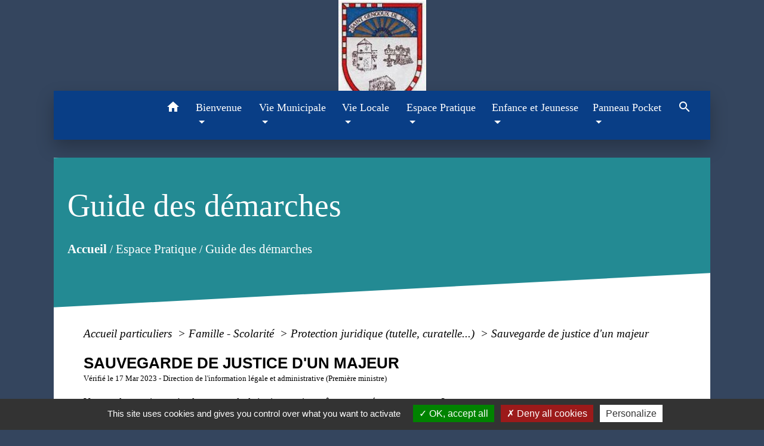

--- FILE ---
content_type: text/html; charset=UTF-8
request_url: https://saint-gengoux-de-scisse.fr/fr/pg/2230126/guide-des-demarches-880/part/F2075
body_size: 21879
content:
<!DOCTYPE html>
<html lang="fr">
<head>
    <title>
            Guide des démarches - Commune de Saint-Gengoux-de-Scissé
    </title>

    <script src="/lib/tarteaucitron/tarteaucitron.js"></script>
    <script>
        var tarteaucitronExpireInDay = true, tarteaucitronForceExpire = 183;

        tarteaucitron.init({
            "privacyUrl": "", /* Privacy policy url */

            "hashtag": "#tarteaucitron", /* Open the panel with this hashtag */
            "cookieName": "tarteaucitron", /* Cookie name */

            "orientation": "bottom", /* Banner position (top - bottom) */

            "showAlertSmall": false, /* Show the small banner on bottom right */
            "cookieslist": true, /* Show the cookie list */

            "showIcon": false, /* Show cookie icon to manage cookies */
            // "iconSrc": "", /* Optionnal: URL or base64 encoded image */
            "iconPosition": "BottomRight", /* Position of the icon between BottomRight, BottomLeft, TopRight and TopLeft */

            "adblocker": false, /* Show a Warning if an adblocker is detected */

            "DenyAllCta": true, /* Show the deny all button */
            "AcceptAllCta": true, /* Show the accept all button when highPrivacy on */
            "highPrivacy": true, /* HIGHLY RECOMMANDED Disable auto consent */

            "handleBrowserDNTRequest": false, /* If Do Not Track == 1, disallow all */

            "removeCredit": false, /* Remove credit link */
            "moreInfoLink": true, /* Show more info link */
            "useExternalCss": false, /* If false, the tarteaucitron.css file will be loaded */

            //"cookieDomain": ".my-multisite-domaine.fr", /* Shared cookie for subdomain website */

            "readmoreLink": "", /* Change the default readmore link pointing to tarteaucitron.io */

            "mandatory": true, /* Show a message about mandatory cookies */

            "listCookieByService": false, /* Show a message about list cookie by service */
            "tarteaucitronForceLanguage": 'fr',

        });
    </script>

            <meta name="Description" content="">
<meta name="Keywords" content="">
<meta name="viewport" content="width=device-width, initial-scale=1, shrink-to-fit=no">
<meta charset="UTF-8">
        
    <!-- Matomo -->
<script>
  var _paq = window._paq = window._paq || [];
  /* tracker methods like "setCustomDimension" should be called before "trackPageView" */
  _paq.push(['trackPageView']);
  _paq.push(['enableLinkTracking']);
  (function() {
    var u="//matomo-client.neopse.com/";
    _paq.push(['setTrackerUrl', u+'matomo.php']);
    _paq.push(['setSiteId', '119']);
    var d=document, g=d.createElement('script'), s=d.getElementsByTagName('script')[0];
    g.async=true; g.src=u+'matomo.js'; s.parentNode.insertBefore(g,s);
  })();
</script>
<!-- End Matomo Code -->






                                        <link rel="apple-touch-icon" href="//static.neopse.com/assets/img/favicon/rdc_logo.ico?v=v1">
                <link rel="icon" href="//static.neopse.com/assets/img/favicon/rdc_logo.ico?v=v1">
                        <link href="https://fonts.googleapis.com/css?family=Abril+Fatface:400,700|Material+Icons" rel="stylesheet">

            <link href='/dist/owlcarousel/css/owl.carousel.min.css' rel='stylesheet' type='text/css'>
            <link href='/dist/owlcarousel/css/owl.theme.default.min.css' rel='stylesheet' type='text/css'>
            <link href='/dist/slick/slick.css' rel='stylesheet' type='text/css'>
            <link href='/dist/slick/slick-theme.css' rel='stylesheet' type='text/css'>
            <link href='/dist/scrollbar/jquery.scrollbar.css' rel='stylesheet' type='text/css'>
            <link href='/dist/fullcalendar/fullcalendar.min.css' rel='stylesheet' type='text/css'>
            <link rel="stylesheet"
                  href="https://cdnjs.cloudflare.com/ajax/libs/bootstrap-select/1.13.2/css/bootstrap-select.min.css">
            <link rel="stylesheet"
                  href="https://cdnjs.cloudflare.com/ajax/libs/bootstrap-multiselect/0.9.13/css/bootstrap-multiselect.css"/>
            <link href="/tpl/6/css/style.css" rel="stylesheet" type='text/css'>

            <link href="/lib/splide-4.0.1/css/splide.min.css" rel="stylesheet" type="text/css"/>
            <link href="/lib/splide-4.0.1/css/splide-custom.css" rel="stylesheet" type="text/css"/>

                            <style class="notranslate" title="customCss" type="text/css"
                       rel="stylesheet">.bg_bloc { background-color: #55B559 !important; } .table td, .table, .table thead th { border-color: #55B559 !important; } .bg_bloc .dropdown-toggle,.bg_bloc .dropdown-menu {background-color: #55B559 !important;border-color: #55B559 !important;} .fc-unthemed th, .fc-unthemed td, .fc-unthemed thead, .fc-unthemed tbody, .fc-unthemed .fc-divider, .fc-unthemed .fc-row, .fc-unthemed .fc-content, .fc-unthemed .fc-popover, .fc-unthemed .fc-list-view, .fc-unthemed .fc-list-heading td{border-color: #55B559 !important;} .fc-unthemed thead.fc-head, .fc-unthemed .fc-popover .fc-header{ background-color: #55B559 !important; } .fc-unthemed td.fc-today{background: #55B559 !important;} .cookies .btn{ color: #55B559 !important; }body { background-color: #34455E; }.bg_wrapper { background-color: #FFFFFF !important; }.c_btn, a.c_btn:hover, a.c_btn:focus, a.c_btn:active { color: #FFFFFF; } .owl-theme .owl-dots .owl-dot.active span, .owl-theme .owl-dots .owl-dot:hover span, .carousel-indicators .active, .slick-dots .slick-active button {background: #FFFFFF;opacity: 1;} .carousel-indicators li, .owl-theme .owl-dots .owl-dot span, .slick-dots li button{background-color: #FFFFFF;opacity: 0.5;} .fc-event{ color: #FFFFFF !important; }.text_bloc {color:#000000 !important;} .text_bloc .title:before {background-color:#000000!important;} .bg_bloc .c_text {color:#000000 !important;} .bg_bloc .dropdown-toggle, .bg_bloc .dropdown-menu, .bg_bloc.bootstrap-select .dropdown-toggle::after {color:#000000 !important;} .fc-unthemed thead.fc-head{ color: #000000 !important; } .fc-unthemed td.fc-today{color: #000000 !important;} .cookies .btn:before{ background-color: #000000 !important; }body, .title, .lead, .heading { font-family: Times New Roman, Times, serif !important; }.footer.bg { background-color: #093E86; }nav.navbar.bg { background-color: #093E86; }body, .c_text, .container, .carousel-caption .title, .dropdown-item.c_text, .newsletter .requirements, .bootstrap-select .dropdown-menu li a, .bootstrap-select .dropdown-toggle::after{color: #000000;} .slick-prev:before, .slick-next:before { color: #000000; } .intern-page .en-tete{ border-left-color: #000000;} .fc-button{color: #000000 !important;}.footer .footer-btn.c_btn, .footer .footer-btn.c_btn:hover, .footer .footer-btn.c_btn:focus, .footer .footer-btn.c_btn:active { color: #FFFFFF; }nav.navbar .c_btn, .top-navbar .c_btn { color: #FFFFFF; }nav.navbar .dropdown-menu { background-color: #34455E; }.footer .c_text { color: #FFFFFF; }nav.navbar .c_text { color: #FFFFFF; } nav.navbar .c_text.navbar-toggler{ border-color: #FFFFFF !important; }nav.navbar .h_text:hover { color: #FFFFFF; }.footer .c_title { color: #FFFFFF; } .footer .c_title:before { background-color: #FFFFFF !important; }.breadcrumb.bg { background-color: #238A93; }nav.navbar .dropdown-menu .c_text { color: #FFFFFF; }nav.navbar .dropdown-menu .h_text:hover { color: #093E86; }nav.navbar .nav-link.h_text:hover:before { background-color: #34455E; }.c_btn:before { background-color: #E90A29 !important; } .fc-event{ background-color: #E90A29 !important; border-color: #E90A29 !important; }#w_0bg9lh3cl .bg { background-color: #238A93 !important; }#w_0bg9lh3cl .bg { background-image: url(https://static.neopse.com/assets/img/textures/elegant-grid.png?v=v1); background-position: center; background-repeat: repeat; }#w_1hituox3t .bg { background-color: #238A93 !important; }#w_1hituox3t .bg { background-image: url(https://static.neopse.com/medias/p/4158/site/c2/16/b0/c216b087a9d3d110058180adb10577a8c8a40f47.jpeg?v=v1); background-position: center; background-repeat: repeat; }#w_headline .c_btn { color: #FFFFFF; } #w_headline .owl-theme .owl-dots .owl-dot.active span, #w_headline .owl-theme .owl-dots .owl-dot:hover span, #w_headline .carousel-indicators .active {background: #FFFFFF;opacity: 1;} #w_headline .carousel-indicators li, #w_headline .owl-theme .owl-dots .owl-dot span{background-color: #FFFFFF;opacity: 0.5;}#w_jezq6y2x3 .bg { background-color: #FFFFFF; }.breadcrumb.bg .c_text { color: #FFFFFF; }.footer .footer-btn.bg_btn:before { background-color: #E90A29 !important; }nav.navbar .bg_btn, nav.navbar .bg_btn:hover { background-color: #E90A29 !important; } .searchbar input, .searchbar .btn { border-color: #E90A29!important }nav.navbar .dropdown-menu .h_text:hover { background-color: #FFFFFF; }#w_0bg9lh3cl .c_btn { color: #FFFFFF; } #w_0bg9lh3cl .c_btn.dark:before { background-color: #FFFFFF !important; } #w_0bg9lh3cl .owl-theme .owl-dots .owl-dot.active span, #w_0bg9lh3cl .owl-theme .owl-dots .owl-dot:hover span {background: #FFFFFF;opacity: 1;} #w_0bg9lh3cl .carousel-indicators li, #w_0bg9lh3cl .owl-theme .owl-dots .owl-dot span{background-color: #FFFFFF;opacity: 0.5;}#w_1hituox3t .c_btn{ color: #FFFFFF; border-color: #FFFFFF; } #w_1hituox3t .owl-theme .owl-dots .owl-dot.active span, #w_1hituox3t .owl-theme .owl-dots .owl-dot:hover span, #w_1hituox3t .slick-dots .slick-active button:before, #w_1hituox3t .card-icon-date .month {background-color: #FFFFFF !important;opacity: 1;} #w_1hituox3t .carousel-indicators li, #w_1hituox3t .owl-theme .owl-dots .owl-dot span, #w_1hituox3t .slick-dots li button:before{background-color: #FFFFFF;opacity: 0.5;}#w_headline .c_text { color: #000000; }#w_oneclick .c_text { color: #FFFFFF; }.breadcrumb.bg .c_title { color: #FFFFFF; } .breadcrumb.bg .c_title:before { background-color: #FFFFFF !important; }#w_0bg9lh3cl .c_text { color: #FFFFFF; }#w_1hituox3t .c_text { color: #000000; } #w_1hituox3t .c_text .icon:before{ border-top-color: #000000; }#w_jezq6y2x3 .c_text { color: #FFFFFF; }#w_0bg9lh3cl .c_title { color: #093E86 !important; } #w_0bg9lh3cl .c_title.dark:before { background-color: #093E86 !important; }#w_1hituox3t .c_title { color: #FFFFFF; } #w_1hituox3t .c_title:before { background-color: #FFFFFF !important; }#w_jezq6y2x3 .c_title { color: #093E86; }#w_headline .bg_btn:before { background-color: #E90A29 !important; }#w_0bg9lh3cl .bg_btn:before { background-color: #E90A29 !important; }#w_1hituox3t .bg_btn:before { background-color: #000000 !important; }#w_oneclick .bg_text { background-color: #E90A29; }#w_0bg9lh3cl .c_text.card-img:after { border-left-color: #34455E; }#w_1hituox3t .bg_text { background-color: #FFFFFF; } #w_1hituox3t .c_text .icon i{ color: #FFFFFF; }#w_jezq6y2x3 .bg_text { background-color: #55B559; }#w_headline .c_text_responsive { color: #000000; }</style>
                    
    <link href='/lib/comarquage/css/comarquage.css' rel='stylesheet' type='text/css'>
    <link href="/lib/leaflet/leaflet.css" rel="stylesheet" type='text/css'>

                    <meta property="og:url" content="http://saint-gengoux-de-scisse.fr/fr/pg/2230126/guide-des-demarches-880/part/F2075">
            <meta property="og:type" content="website">
            <meta property="og:title" content="Commune de Saint-Gengoux-de-Scissé">
            <meta property="og:description" content="">
            
    <script src="/js/vendor/jquery-3.2.1.min.js"></script>
    <script>tarteaucitron.user.matomoHost = '//matomo.neopse.com/';</script>

    <!-- Matomo -->
                                                                <!-- End Matomo Code -->
</head>
<body style="position: relative; min-height: 100%; top: 0px;">

<header role="banner">
    <div class="header-wrapper">
    <div class="top-navbar bg">
    	<div class="ov"></div>

            <a href="/fr/" class="navbar-brand bloc_logo c_text">                <div class="img">
                    <picture class="logo img-fluid">
                        <source media="(max-width: 991.98px)" srcset="https://static.neopse.com/medias/p/4158/site/72/15/da/7215dadb8db7f04e7d2e19cc1dbe292992f7c58b.JPG">
                        <img role="img" src="https://static.neopse.com/medias/p/4158/site/72/15/da/7215dadb8db7f04e7d2e19cc1dbe292992f7c58b.JPG" alt="Logo Commune de Saint-Gengoux-de-Scissé" loading="eager">
                    </picture>
                </div>
                            </a>



        </div>
    </div>

    <div class="navbar-container">
        <nav role="navigation" class="navbar navbar-expand-lg bg">
            <div class="ov"></div>
            <div class="container">

                <a class="navbar-brand c_text bloc_logo" href="/fr/">
                                        <div class="img">
                        <img role="img" src="https://static.neopse.com/medias/p/4158/site/d2/97/ce/d297ceabc2e6e84c218564593afca7f4bde4b652.JPG" alt="Commune de Saint-Gengoux-de-Scissé"
                             class="logo">
                    </div>
                                    </a>
                <button class="navbar-toggler c_text h_text" type="button" data-toggle="collapse"
                        data-target="#navbarNavDropdown"
                        aria-controls="navbarNavDropdown" aria-expanded="false" aria-label="Toggle navigation">
                    <span class="navbar-toggler-icon">
                        <i class="material-icons notranslate">menu</i>
                    </span>
                </button>
                <div class="collapse navbar-collapse" id="navbarNavDropdown">
                    <ul class="navbar-nav mx-auto">
                        <li class="nav-item dropdown">
                            <a class="nav-link c_text h_text px-3" href="/" role="button">
                                <i class="material-icons">home</i>
                            </a>
                        </li>
                                                                                    <li class="nav-item dropdown">
                                    <a class="nav-link c_text h_text dropdown-toggle" href="#" id="menuDropdown0" role="button"
                                    data-toggle="dropdown" aria-haspopup="true" aria-expanded="false">
                                        Bienvenue
                                    </a>
                                    <div class="dropdown-menu bg_text" aria-labelledby="menuDropdown0">
                                        
                                        <div class="container mega-dropdown-menu">
                                            <div class="divider">
                                                                                                                                                
                                                                                                    <a class="dropdown-item c_text h_text bg_h_text" role="menuitem"
                                                    href="/fr/rb/1726051/saint-gengoux-de-scisse">
                                                        Saint Gengoux de Scissé
                                                    </a>
                                                
                                                
                                                
                                                                                                                                                                                                
                                                                                                    <a class="dropdown-item c_text h_text bg_h_text" role="menuitem"
                                                    href="/fr/rb/1726090/patrimoine-86">
                                                        Patrimoine
                                                    </a>
                                                
                                                
                                                
                                                                                                                                                                                                
                                                                                                    <a class="dropdown-item c_text h_text bg_h_text" role="menuitem"
                                                    href="/fr/rb/1726103/histoire-24">
                                                        Histoire
                                                    </a>
                                                
                                                
                                                
                                                                                                                                                                                                
                                                
                                                                                                    <a class="dropdown-item c_text h_text bg_h_text" role="menuitem"
                                                    href="/fr/ap/2230321/plan-acces-933">
                                                        Plan/Accès
                                                    </a>
                                                
                                                
                                                                                                                                            </div>
                                        </div>
                                    </div>
                                </li>
                                                                                                                <li class="nav-item dropdown">
                                    <a class="nav-link c_text h_text dropdown-toggle" href="#" id="menuDropdown1" role="button"
                                    data-toggle="dropdown" aria-haspopup="true" aria-expanded="false">
                                        Vie Municipale
                                    </a>
                                    <div class="dropdown-menu bg_text" aria-labelledby="menuDropdown1">
                                        
                                        <div class="container mega-dropdown-menu">
                                            <div class="divider">
                                                                                                                                                
                                                
                                                                                                    <a class="dropdown-item c_text h_text bg_h_text" role="menuitem"
                                                    href="/fr/tb/2230360/conseil-municipal-35">
                                                        Conseil Municipal
                                                    </a>
                                                
                                                
                                                                                                                                                                                                
                                                                                                    <a class="dropdown-item c_text h_text bg_h_text" role="menuitem"
                                                    href="/fr/rb/1726038/commissions-municipales-80">
                                                        Commissions Municipales
                                                    </a>
                                                
                                                
                                                
                                                                                                                                                                                                
                                                
                                                                                                    <a class="dropdown-item c_text h_text bg_h_text" role="menuitem"
                                                    href="/fr/rp/2230165/compte-rendu-des-seances">
                                                        Compte Rendu des séances
                                                    </a>
                                                
                                                
                                                                                                                                                                                                
                                                
                                                                                                    <a class="dropdown-item c_text h_text bg_h_text" role="menuitem"
                                                    href="/fr/nw/2229736/actualites-1448">
                                                        Actualités
                                                    </a>
                                                
                                                
                                                                                                                                            </div>
                                        </div>
                                    </div>
                                </li>
                                                                                                                <li class="nav-item dropdown">
                                    <a class="nav-link c_text h_text dropdown-toggle" href="#" id="menuDropdown2" role="button"
                                    data-toggle="dropdown" aria-haspopup="true" aria-expanded="false">
                                        Vie Locale
                                    </a>
                                    <div class="dropdown-menu bg_text" aria-labelledby="menuDropdown2">
                                        
                                        <div class="container mega-dropdown-menu">
                                            <div class="divider">
                                                                                                                                                
                                                                                                    <a class="dropdown-item c_text h_text bg_h_text" role="menuitem"
                                                    href="/fr/rb/1726116/commerces-producteurs-locaux">
                                                        Commerces / Producteurs locaux
                                                    </a>
                                                
                                                
                                                
                                                                                                                                                                                                
                                                                                                    <a class="dropdown-item c_text h_text bg_h_text" role="menuitem"
                                                    href="/fr/rb/1726155/hebergements-38">
                                                        Hébergements
                                                    </a>
                                                
                                                
                                                
                                                                                                                                                                                                
                                                                                                    <a class="dropdown-item c_text h_text bg_h_text" role="menuitem"
                                                    href="/fr/rb/1726181/associations-191">
                                                        Associations
                                                    </a>
                                                
                                                
                                                
                                                                                                                                                                                                
                                                                                                    <a class="dropdown-item c_text h_text bg_h_text" role="menuitem"
                                                    href="/fr/rb/1726233/entreprises-et-artisans-7">
                                                        Entreprises et Artisans
                                                    </a>
                                                
                                                
                                                
                                                                                                                                                                                                
                                                                                                    <a class="dropdown-item c_text h_text bg_h_text" role="menuitem"
                                                    href="/fr/rb/1726272/bibliotheque-160">
                                                        Bibliothèque
                                                    </a>
                                                
                                                
                                                
                                                                                                                                            </div>
                                        </div>
                                    </div>
                                </li>
                                                                                                                <li class="nav-item dropdown">
                                    <a class="nav-link c_text h_text dropdown-toggle" href="#" id="menuDropdown3" role="button"
                                    data-toggle="dropdown" aria-haspopup="true" aria-expanded="false">
                                        Espace Pratique
                                    </a>
                                    <div class="dropdown-menu bg_text" aria-labelledby="menuDropdown3">
                                        
                                        <div class="container mega-dropdown-menu">
                                            <div class="divider">
                                                                                                                                                
                                                                                                    <a class="dropdown-item c_text h_text bg_h_text" role="menuitem"
                                                    href="/fr/rb/1726285/dechet">
                                                        Déchet
                                                    </a>
                                                
                                                
                                                
                                                                                                                                                                                                
                                                                                                    <a class="dropdown-item c_text h_text bg_h_text" role="menuitem"
                                                    href="/fr/rb/1726298/location-de-salle-10">
                                                        Location de salle
                                                    </a>
                                                
                                                
                                                
                                                                                                                                                                                                
                                                
                                                                                                    <a class="dropdown-item c_text h_text bg_h_text" role="menuitem"
                                                    href="/fr/pg/2230126/guide-des-demarches-880">
                                                        Guide des démarches
                                                    </a>
                                                
                                                
                                                                                                                                                                                                
                                                                                                    <a class="dropdown-item c_text h_text bg_h_text" role="menuitem"
                                                    href="/fr/rb/1726324/renover-en-bourgogne-du-sud">
                                                        Rénover en Bourgogne du Sud
                                                    </a>
                                                
                                                
                                                
                                                                                                                                                                                                
                                                
                                                                                                    <a class="dropdown-item c_text h_text bg_h_text" role="menuitem"
                                                    href="/fr/ct/2229658/contacts-1268">
                                                        Contacts
                                                    </a>
                                                
                                                
                                                                                                                                                                                                
                                                                                                    <a class="dropdown-item c_text h_text bg_h_text" role="menuitem"
                                                    href="/fr/rb/1869727/energie-les-differentes-aides">
                                                        ENERGIE Les différentes aides
                                                    </a>
                                                
                                                
                                                
                                                                                                                                                                                                
                                                                                                    <a class="dropdown-item c_text h_text bg_h_text" role="menuitem"
                                                    href="/fr/rb/1893608/les-aides-au-logement">
                                                        Les aides au logement
                                                    </a>
                                                
                                                
                                                
                                                                                                                                                                                                
                                                                                                    <a class="dropdown-item c_text h_text bg_h_text" role="menuitem"
                                                    href="/fr/rb/2357825/sante-141">
                                                        Santé
                                                    </a>
                                                
                                                
                                                
                                                                                                                                            </div>
                                        </div>
                                    </div>
                                </li>
                                                                                                                <li class="nav-item dropdown">
                                    <a class="nav-link c_text h_text dropdown-toggle" href="#" id="menuDropdown4" role="button"
                                    data-toggle="dropdown" aria-haspopup="true" aria-expanded="false">
                                        Enfance et Jeunesse
                                    </a>
                                    <div class="dropdown-menu bg_text" aria-labelledby="menuDropdown4">
                                        
                                        <div class="container mega-dropdown-menu">
                                            <div class="divider">
                                                                                                                                                
                                                                                                    <a class="dropdown-item c_text h_text bg_h_text" role="menuitem"
                                                    href="/fr/rb/1726337/ecole-119">
                                                        Ecole
                                                    </a>
                                                
                                                
                                                
                                                                                                                                                                                                
                                                                                                    <a class="dropdown-item c_text h_text bg_h_text" role="menuitem"
                                                    href="/fr/rb/1726363/modes-de-garde-3">
                                                        Modes de garde
                                                    </a>
                                                
                                                
                                                
                                                                                                                                            </div>
                                        </div>
                                    </div>
                                </li>
                                                                                                                <li class="nav-item dropdown">
                                    <a class="nav-link c_text h_text dropdown-toggle" href="#" id="menuDropdown5" role="button"
                                    data-toggle="dropdown" aria-haspopup="true" aria-expanded="false">
                                        Panneau Pocket
                                    </a>
                                    <div class="dropdown-menu bg_text" aria-labelledby="menuDropdown5">
                                                                                    <div class="dropdown-menu-image" aria-hidden="true"
                                                style="background-image: url(https://static.neopse.com/thumbs/p/4158/site/2d/84/1b/2d841b789b8648db2b1edb9360216540520a369b.png?v=v1);"></div>
                                        
                                        <div class="container mega-dropdown-menu">
                                            <div class="divider">
                                                                                                                                                
                                                                                                    <a class="dropdown-item c_text h_text bg_h_text" role="menuitem"
                                                    href="/fr/rb/1870663/panneau-pocket-23">
                                                        Panneau Pocket
                                                    </a>
                                                
                                                
                                                
                                                                                                                                            </div>
                                        </div>
                                    </div>
                                </li>
                                                    
                                                <li class="nav-item position-relative w_search">
                            <a role="button" class="search-button nav-link c_text h_text" data-toggle="collapse" data-target="#nav-searchbar" aria-expanded="true">
                                <i class="material-icons">search</i>
                            </a>
                            <form action="/fr/search" method="post" class="searchbar form-inline search mb-0 collapse" id="nav-searchbar">
                                <input id="search-form" name="keywords" class="form-control" type="search" placeholder="Recherche" aria-label="Recherche">
                                <button class="form-control btn c_btn bg_btn" type="submit"><i class="material-icons">search</i></button>
                            </form>
                        </li>
                        
                        
                    </ul>
                </div>
            </div>
        </nav>
    </div>

</header>

<main role="main">
        <div class="main intern-page">
        <header class="breadcrumb bg">
    <div class="breadcrumb-container">
        <div class="ov"></div>
        <div class="container">
            <h1 class="title dark c_title">Guide des démarches</h1>

                            <nav class="ariane c_text">
    <span><a href="/fr/" class="font-weight-bold">Accueil</a></span>
            / <a href="/fr/">Espace Pratique</a>
            / <a href="/fr/pg/2230126/guide-des-demarches-880">Guide des démarches</a>
    </nav>
                    </div>
    </div>
</header>
        <!-- Contenu -->
        <section class="wrapper bg_wrapper c_wrapper">
            <div class="ov bgw"></div>

            <div class="main-content">

                <div id="co-page" class="fiche container">

                    <div class="ariane">

    
    
        <span>
                            <a href="/fr/pg/2230126/guide-des-demarches-880/part/Particuliers"
                   class="">
                    Accueil particuliers
                </a>
                        <span class="co-breadcrumb-separator">&nbsp;&gt;</span>
        </span>

    
        <span>
                            <a href="/fr/pg/2230126/guide-des-demarches-880/part/N19805"
                   class="">
                    Famille - Scolarité
                </a>
                        <span class="co-breadcrumb-separator">&nbsp;&gt;</span>
        </span>

    
        <span>
                            <a href="/fr/pg/2230126/guide-des-demarches-880/part/N155"
                   class="">
                    Protection juridique (tutelle, curatelle...)
                </a>
                        <span class="co-breadcrumb-separator">&nbsp;&gt;</span>
        </span>

    
        <span>
                            <a href="/fr/pg/2230126/guide-des-demarches-880/part/F2075"
                   class="last">
                    Sauvegarde de justice d&#039;un majeur
                </a>
                        
        </span>

    </div>


                    <h1 class="dc-title">Sauvegarde de justice d&#039;un majeur</h1>

                    <p class="date">

                        
Vérifié le 17 Mar 2023 -
                        Direction de l&#039;information légale et administrative (Première ministre)
                    </p>

                    <div class="co-content">
                        <div class="intro">
                    <p class="bloc-paragraphe">
                                                Vous voulez savoir ce qu'est la sauvegarde de justice et qui peut être concerné par cette mesure ?

    </p>
    <p class="bloc-paragraphe">
                                                La sauvegarde de justice est une mesure de protection de<span class="miseenevidence"> courte durée</span>. Elle permet à un majeur d'être <span class="miseenevidence">représenté</span> pour accomplir certains actes de la vie courante. Elle peut éviter de prononcer une tutelle ou une curatelle, qui sont plus contraignantes.

    </p>
    <p class="bloc-paragraphe">
                                                Il existe <span class="miseenevidence">2 types</span> de mesures de sauvegarde de justice : une <span class="miseenevidence">médicale</span> et une <span class="miseenevidence">judiciaire</span>.

    </p>
    <p class="bloc-paragraphe">
                                                Nous vous présentons les informations à connaître.

    </p>


    </div>

                        

                            
    
                
       
        
                                <p class="tool-slide">
        <a href="#" class="btn-up" data-action="slideall-up" data-target="#e327445d8bdbfb6553d5fead0db1d2f0">Tout
            replier <i class="material-icons no-translate small align-middle">keyboard_arrow_up</i>
        </a>
        <a href="#" class="btn-down" data-action="slideall-down" data-target="#e327445d8bdbfb6553d5fead0db1d2f0">Tout
            déplier <i class="material-icons no-translate small align-middle">keyboard_arrow_down</i>
        </a>
    </p>

<div class="fiche-bloc bloc-principal table" id="e327445d8bdbfb6553d5fead0db1d2f0">
            <div class="fiche-item fiche-slide">
        <div class="fiche-item-title bg_bloc text_bloc">
            <h2>
                 <span>
                     <a href="#" class="collapsed dropdown-toggle" data-toggle="collapse"
                        data-target="#1765871f70869d11aecd5c4f8a78832e">
                   Qui peut être concerné par une mesure de sauvegarde de justice ?
                    </a>
                 </span>
            </h2>
        </div>

        <div class="collapse fiche-item-content" id="1765871f70869d11aecd5c4f8a78832e">
                <p class="bloc-paragraphe">
                                                La mesure de sauvegarde de justice concerne les personnes suivantes :

    </p>
    <ul class="bloc-liste list-puce">
        <li>
    Majeur rencontrant des difficultés physiques ou psychologiques du fait d'une maladie
</li><li>
    Majeur souffrant d'une infirmité ou un affaiblissement dû à l'âge
</li><li>
    Majeur ayant une diminution de ses facultés physiques et/ou psychiques l'empêchant d'exprimer sa volonté
</li>
    </ul>

        <div class="bloc-asavoir">
        <p class="bloc-asavoir-title"><i class="material-icons no-translate align-middle small">info</i> À savoir</p>

        
            <p class="bloc-paragraphe">
                                                pour les personnes dont les facultés sont plus gravement atteintes, la sauvegarde de justice est une<span class="miseenevidence"> mesure immédiate</span> en attendant la mise en place d'une <a href="F2120">tutelle</a> ou d'une <a href="F2094">curatelle</a>.

    </p>

    </div>


        </div>
    </div>

            
                
       
        
                <div class="fiche-item fiche-slide">
        <div class="fiche-item-title bg_bloc text_bloc">
            <h2>
                 <span>
                     <a href="#" class="collapsed dropdown-toggle" data-toggle="collapse"
                        data-target="#c61f74bb6da4a8ef1234bfb9885b50d7">
                   Comment est mise en place la sauvegarde de justice prise suite à une déclaration médicale ?
                    </a>
                 </span>
            </h2>
        </div>

        <div class="collapse fiche-item-content" id="c61f74bb6da4a8ef1234bfb9885b50d7">
                <p class="bloc-paragraphe">
                                                La sauvegarde médicale est mise en place suite à une déclaration qui a été faite par un médecin au <a href="R1123">procureur de la République</a>.

    </p>
    <p class="bloc-paragraphe">
                                                Il peut s'agir :

    </p>
    <ul class="bloc-liste list-puce">
        <li>
    soit du médecin de la personne à protéger (la déclaration doit dans ce cas être accompagnée de l'avis conforme d'un psychiatre),
</li><li>
    soit du médecin de l’établissement de santé où se trouve la personne à protéger.
</li>
    </ul>

        </div>
    </div>

            
                
       
        
                <div class="fiche-item fiche-slide">
        <div class="fiche-item-title bg_bloc text_bloc">
            <h2>
                 <span>
                     <a href="#" class="collapsed dropdown-toggle" data-toggle="collapse"
                        data-target="#0266d1ab11cee75e378b66b4f0812be2">
                   Comment est mise en place la sauvegarde de justice prise sur décision du juge ?
                    </a>
                 </span>
            </h2>
        </div>

        <div class="collapse fiche-item-content" id="0266d1ab11cee75e378b66b4f0812be2">
                    <h3>Qui peut faire la demande de sauvegarde de justice ?</h3>
    <p class="bloc-paragraphe">
                                                La mise sous sauvegarde de justice d'un majeur peut être demandée au juge des contentieux de la protection (ex juge des tutelles) par les personnes suivantes :

    </p>
    <ul class="bloc-liste list-puce">
        <li>
    Majeur lui-même
</li><li>
    Personne avec qui le majeur à protéger <a href="R42442">vit en couple</a>
</li><li>
    Parent ou <a href="R12901">allié</a>
</li><li>
    Personne qui entretient, avec le majeur, des liens étroits et stables
</li><li>
    Personne qui exerce déjà une autre mesure de protection juridique (curateur ou tuteur)
</li><li>
    <a href="R1123">Procureur de la République</a> (de sa propre initiative)
</li><li>
    Tiers (médecin, directeur d'établissement de santé, ...)
</li>
    </ul>
    <p class="bloc-paragraphe">
                                                La mesure de sauvegarde de justice est déterminée en fonction du degré d'altération (c'est-à-dire de la dégradation) des facultés personnelles de la personne à protéger.

    </p>

        <h3>Quels sont les documents à joindre à la demande de sauvegarde de justice ?</h3>
    <p class="bloc-paragraphe">
                                                La demande (<span class="expression">requête</span>) doit comporter les documents suivants :

    </p>
    <ul class="bloc-liste list-puce">
        <li>
    Identité de la personne à protéger,
</li><li>
    <a href="F1427">Copie intégrale de l'acte de naissance</a> de la personne à protéger, datant de moins de 3 mois
</li><li>
    Copie (recto-verso) de la pièce d'identité de la personne à protéger
</li><li>
    Copie (recto-verso) de la pièce d'identité du demandeur
</li><li>
    <a href="F21667">Certificat médical circonstancié</a>
</li><li>
    Formulaire <a href="R50473">cerfa n°15891</a>
</li>
    </ul>

        <h3>Où adresser la demande ?</h3>
    <p class="bloc-paragraphe">
                                                La demande doit être adressée au juge des contentieux de la protection du tribunal judiciaire dont dépend le domicile de la personne à protéger.

    </p>
<div class="bloc-ousadresser">
    <h3 class="font-weight-bold">Où s’adresser ?</h3>
    <div class="fiche-bloc bloc-principal">
                                                    
                <div class="fiche-item fiche-slide">
                    <div class="fiche-item-title">
                        <h3>
                                                            <a class="co-btn co-btn-slide  co-btn-slide-link"
                                   href="http://www.annuaires.justice.gouv.fr/"
                                   target="_blank">
                                    <span><i class="material-icons no-translate align-middle">arrow_right</i>Tribunal judiciaire</span>
                                    <div class="co-external-link"><?php include(COMARQUAGE_ASSETS . "icons/external-link.svg"); ?></div>
                                </a>
                                                    </h3>
                    </div>
                                    </div>
                        </div>
</div>

        <h3>Quand et comment se déroule l&#039;audition de la personne à protéger ?</h3>
    <p class="bloc-paragraphe">
                                                Avant de prendre sa décision, le juge entend la personne à protéger. Celle-ci peut être accompagnée par un avocat ou, sur accord du juge, d'une personne qu'elle a choisie.

    </p>
    <p class="bloc-paragraphe">
                                                L'audition n'est pas publique. En cas d'urgence, l'audition peut avoir lieu après la décision de mise sous sauvegarde de justice.

    </p>
    <p class="bloc-paragraphe">
                                                Le juge peut décider, après avis du médecin ayant établi le certificat médical, de ne pas entendre la personne, si l'audition peut nuire à sa santé ou si la personne ne peut pas exprimer sa volonté.

    </p>
    <p class="bloc-paragraphe">
                                                Le juge peut ordonner des mesures pour obtenir des informations (par exemple : enquête sociale) ou demander à entendre les parents ou proches de la personne à protéger.

    </p>


        </div>
    </div>

            
                
       
        
                <div class="fiche-item fiche-slide">
        <div class="fiche-item-title bg_bloc text_bloc">
            <h2>
                 <span>
                     <a href="#" class="collapsed dropdown-toggle" data-toggle="collapse"
                        data-target="#d5b0ee0c5bcccd868ad60616bf4e12a9">
                   Une fois la mise sous sauvegarde de justice décidée, existe-t il un recours ?
                    </a>
                 </span>
            </h2>
        </div>

        <div class="collapse fiche-item-content" id="d5b0ee0c5bcccd868ad60616bf4e12a9">
            

    <div class="bloc-cas bloc-cas-radio">
        <ul class="choice-tree-choice-list">
                            <li class="choice-tree-choice" data-action="radio" data-target="#68bb660c036f279af6a2ff09beb280a2">
                    <div class="co-radio-head">
                        <button class="btn-like-radio" type="button"
                                data-action="slide-bloccas-radio"
                                data-target="#68bb660c036f279af6a2ff09beb280a2">
                                <span class="radio-icon-not-active">

                                    <i class="material-icons align-middle no-translate">check_box_outline_blank</i>
                                </span>
                            <span class="radio-icon-active">

                                    <i class="material-icons align-middle no-translate">check_box</i>
                                </span>

                            &nbsp; En cas de sauvegarde de justice sur déclaration médicale
                        </button>
                    </div>
                    <div class="co-radio-content co-hide" id="68bb660c036f279af6a2ff09beb280a2">
                                                    <p class="bloc-paragraphe">
                                                La personne protégée peut faire un<span class="miseenevidence"> recours amiable</span> pour obtenir la <a href="R57060">radiation</a> de cette sauvegarde.

    </p>
    <p class="bloc-paragraphe">
                                                Ce recours doit être adressé au procureur de la République auprès de son tribunal judiciaire.

    </p>
<div class="bloc-ousadresser">
    <h3 class="font-weight-bold">Où s’adresser ?</h3>
    <div class="fiche-bloc bloc-principal">
                                                    
                <div class="fiche-item fiche-slide">
                    <div class="fiche-item-title">
                        <h3>
                                                            <a class="co-btn co-btn-slide  co-btn-slide-link"
                                   href="http://www.annuaires.justice.gouv.fr/"
                                   target="_blank">
                                    <span><i class="material-icons no-translate align-middle">arrow_right</i>Tribunal judiciaire</span>
                                    <div class="co-external-link"><?php include(COMARQUAGE_ASSETS . "icons/external-link.svg"); ?></div>
                                </a>
                                                    </h3>
                    </div>
                                    </div>
                        </div>
</div>

                    </div>
                </li>
                            <li class="choice-tree-choice" data-action="radio" data-target="#2a72ea81ab26c8ef69a25171b90cad8e">
                    <div class="co-radio-head">
                        <button class="btn-like-radio" type="button"
                                data-action="slide-bloccas-radio"
                                data-target="#2a72ea81ab26c8ef69a25171b90cad8e">
                                <span class="radio-icon-not-active">

                                    <i class="material-icons align-middle no-translate">check_box_outline_blank</i>
                                </span>
                            <span class="radio-icon-active">

                                    <i class="material-icons align-middle no-translate">check_box</i>
                                </span>

                            &nbsp; En cas de sauvegarde de justice sur décision du juge
                        </button>
                    </div>
                    <div class="co-radio-content co-hide" id="2a72ea81ab26c8ef69a25171b90cad8e">
                                                    <p class="bloc-paragraphe">
                                                <span class="miseenevidence">Aucun recours n'est possible</span>, car la sauvegarde n'entraîne pas en soi de modification des droits de l'intéressé.

    </p>

                    </div>
                </li>
                    </ul>
    </div>


        </div>
    </div>

            
                
       
        
                <div class="fiche-item fiche-slide">
        <div class="fiche-item-title bg_bloc text_bloc">
            <h2>
                 <span>
                     <a href="#" class="collapsed dropdown-toggle" data-toggle="collapse"
                        data-target="#7997334cee5f123817fbf83943b6edc5">
                   Quand un mandataire spécial peut-il être désigné ?
                    </a>
                 </span>
            </h2>
        </div>

        <div class="collapse fiche-item-content" id="7997334cee5f123817fbf83943b6edc5">
                <p class="bloc-paragraphe">
                                                Le juge peut désigner un ou plusieurs mandataires spéciaux pour accomplir des actes précis, de <span class="miseenevidence">représentation</span> ou d'<span class="miseenevidence">assistance</span>, que la protection de la personne rend nécessaires. Il s'agit, par exemple, de l'utilisation d'un placement bancaire ou de la vente d'une maison.

    </p>
    <p class="bloc-paragraphe">
                                                Le juge choisit le mandataire spécial <a href="F23603">en priorité parmi les proches.</a> Si c'est impossible, il désigne un professionnel inscrit sur une liste départementale tenue par le préfet.

    </p>
    <p class="bloc-paragraphe">
                                                Le mandataire spécial doit rendre compte de l'exécution de son mandat à la personne protégée et au juge. Il doit notamment rendre compte en fin de gestion.

    </p>
    <p class="bloc-paragraphe">
                                                Si un mandataire spécial est désigné pour accomplir certains actes, cette décision peut faire l'objet d'un recours dans les 15 jours à compter de la réception de la <a href="R14732">notification</a>. Ce recours peut être formé par <a href="F23595">les mêmes personnes</a> que celles autorisées à demander une mesure de sauvegarde. Une lettre recommandée avec accusé de réception doit être adressée au greffe du tribunal. Le greffe la transmettra à la cour d'appel.

    </p>
<div class="bloc-ousadresser">
    <h3 class="font-weight-bold">Où s’adresser ?</h3>
    <div class="fiche-bloc bloc-principal">
                                                    
                <div class="fiche-item fiche-slide">
                    <div class="fiche-item-title">
                        <h3>
                                                            <a class="co-btn co-btn-slide  co-btn-slide-link"
                                   href="http://www.annuaires.justice.gouv.fr/"
                                   target="_blank">
                                    <span><i class="material-icons no-translate align-middle">arrow_right</i>Tribunal judiciaire</span>
                                    <div class="co-external-link"><?php include(COMARQUAGE_ASSETS . "icons/external-link.svg"); ?></div>
                                </a>
                                                    </h3>
                    </div>
                                    </div>
                        </div>
</div>

        </div>
    </div>

            
                
       
        
                <div class="fiche-item fiche-slide">
        <div class="fiche-item-title bg_bloc text_bloc">
            <h2>
                 <span>
                     <a href="#" class="collapsed dropdown-toggle" data-toggle="collapse"
                        data-target="#0a284c343ba3785ad2718a9d5c78d958">
                   Quels sont les effets de la sauvegarde de justice ?
                    </a>
                 </span>
            </h2>
        </div>

        <div class="collapse fiche-item-content" id="0a284c343ba3785ad2718a9d5c78d958">
                <p class="bloc-paragraphe">
                                                La personne sous sauvegarde de justice <span class="miseenevidence">conserve le droit d'accomplir tous les actes de la vie civile</span>, sauf ceux confiés au mandataire spécial s'il a été nommé.

    </p>
    <p class="bloc-paragraphe">
                                                Toutefois, la personne sous sauvegarde de justice ne peut pas <a href="F10567">divorcer par consentement mutuel</a> ou accepté.

    </p>
    <p class="bloc-paragraphe">
                                                La sauvegarde permet au mandataire spécial de contester (soit en les annulant, soit en les corrigeant) certains actes contraires aux intérêts du majeur, qu'il aurait passés pendant la sauvegarde de justice.

    </p>

        </div>
    </div>

            
                
       
        
                <div class="fiche-item fiche-slide">
        <div class="fiche-item-title bg_bloc text_bloc">
            <h2>
                 <span>
                     <a href="#" class="collapsed dropdown-toggle" data-toggle="collapse"
                        data-target="#256107c77fad781dec1f29445454bdee">
                   Comment faire une demande de réexamen pour prolonger la sauvegarde de justice ?
                    </a>
                 </span>
            </h2>
        </div>

        <div class="collapse fiche-item-content" id="256107c77fad781dec1f29445454bdee">
                <p class="bloc-paragraphe">
                                                Avant la fin de la mesure de protection juridique, les personnes qui l'ont demandée peuvent adresser au juge des contentieux de la protection (ancien juge des tutelles) une demande de réexamen de la personne protégée. Il faut utiliser le formulaire cerfa n°14919. Cette demande vise à prolonger la durée de la mesure.

    </p>


        
                
    <div class="service-in-content">
                    <div class="co-bloc-title">
                                    <p class="title-text">
                        <i class="material-icons no-translate align-middle">assignment</i>
                        <span
                                class="subtitle">Formulaire </span><br/>
                        <strong>Requête au juge des tutelles - Nouvel examen d&#039;une mesure de protection judiciaire d&#039;un majeur</strong>
                    </p>
                            </div>
                            <p class="co-numerocerfa">Cerfa n° 14919*04 </p>
                    
                <div class="demarche-button">
                            <p class="service-button">
                    <a href="https://www.service-public.fr/simulateur/calcul/14919" class="btn bg_btn c_btn" target="_blank">
                        Accéder au formulaire

                                                
                                                                            
                        
                                                    (pdf -  )
                                                <i class="material-icons align-middle no-stranslate">open_in_new</i> <?php include(COMARQUAGE_ASSETS . "icons/external-link.svg"); ?>
                    </a>
                </p>
                                    <p class="service-source">Ministère chargé de la justice</p>
                                    </div>

                    <p class="mt-3"><b>Pour vous aider à remplir le formulaire :</b></p>
            <ul>
                                                                                
                    <li><a href="https://www.formulaires.service-public.fr/gf/getNotice.do?cerfaNotice=51708&amp;cerfaFormulaire=14919" target="_blank">Notice - Requête au juge des tutelles - Nouvel examen d&#039;une mesure de protection judiciaire d&#039;un majeur
                            <i class="material-icons align-middle no-stranslate">open_in_new</i><?php include(COMARQUAGE_ASSETS . "icons/external-link.svg"); ?></a></li>
                            </ul>
        
            </div>

        </div>
    </div>

            
                
       
        
                <div class="fiche-item fiche-slide">
        <div class="fiche-item-title bg_bloc text_bloc">
            <h2>
                 <span>
                     <a href="#" class="collapsed dropdown-toggle" data-toggle="collapse"
                        data-target="#5e1199a8b264ff2d0b2bbcf4d47e1602">
                   Quand la mesure de sauvegarde de justice prend-t elle fin ?
                    </a>
                 </span>
            </h2>
        </div>

        <div class="collapse fiche-item-content" id="5e1199a8b264ff2d0b2bbcf4d47e1602">
                <p class="bloc-paragraphe">
                                                La sauvegarde de justice ne peut pas dépasser <span class="miseenevidence">1 an</span>.

    </p>
    <p class="bloc-paragraphe">
                                                Elle est renouvelable une fois par le juge des contentieux de la protection.

    </p>
    <p class="bloc-paragraphe">
                                                La durée totale est de <span class="miseenevidence">2 ans maximum</span>.

    </p>
    <p class="bloc-paragraphe">
                                                La sauvegarde de justice cesse dans les cas suivants :

    </p>
    <ul class="bloc-liste list-puce">
        <li>
    À la fin du délai pour laquelle elle a été prononcée
</li><li>
    À la levée de la mesure par le juge des contentieux de la protection, après l’accomplissement des actes pour lesquels elle a été ordonnée
</li><li>
    À la levée de la mesure par le juge des contentieux de la protection, lorsque le majeur reprend possession de ses facultés
</li><li>
    Par l'ouverture d'une mesure de curatelle ou de tutelle
</li>
    </ul>

        </div>
    </div>

            </div>



                        
                    </div><!-- co-content -->

                    <div class="co-annexe">
                        
<div id="accordion" class="fiche-bloc table">
    <div class="fiche-item">
        <div class="fiche-item-title bg_bloc text_bloc" id="headingTwo">
            <h3>
                <span><a href="#" class="collapsed dropdown-toggle" data-toggle="collapse" data-target="#518c15eca00ce9d200498935f6cba9aa"
                           aria-expanded="false" aria-controls="collapseTwo">Textes de référence</a>
                </span>
            </h3>
        </div>
    </div>
    <div id="518c15eca00ce9d200498935f6cba9aa" class="collapse fiche-item-content" aria-labelledby="headingTwo" data-parent="#accordion">
        <ul class="list-arrow">
                            <li>
                    <a href="https://www.legifrance.gouv.fr/codes/id/LEGISCTA000006150532/" target="_blank">
                        Code civil : articles 433 à 439

                                                
                        

                        
                                            </a>
                                            <p class="panel-comment">Décision de placement en sauvegarde de justice</p>
                                    </li>
                            <li>
                    <a href="https://www.legifrance.gouv.fr/codes/article_lc/LEGIARTI000020030991/" target="_blank">
                        Code de procédure civile : articles 1248 à 1252-1

                                                
                        

                        
                                            </a>
                                            <p class="panel-comment">Sauvegarde de justice</p>
                                    </li>
                    </ul>
    </div>
</div>

                        

    <div id="accordion" class="fiche-bloc table">
        <div class="fiche-item sat-deplie">
            <div class="fiche-item-title bg_bloc text_bloc" id="headingTwo">
                <h3>
                    <span><a href="#" class="collapsed dropdown-toggle" data-toggle="collapse" data-target="#3118ee9ddf1c7fc3f5d27557f91ee11d"
                       aria-expanded="false" aria-controls="collapseTwo">
                        Services en ligne et formulaires
                    </a></span>
                </h3>
            </div>
            <div id="3118ee9ddf1c7fc3f5d27557f91ee11d" class="collapse fiche-item-content" aria-labelledby="headingTwo" data-parent="#accordion">
                <div>
                    <ul class="list-arrow">
                                                                                                                                            <li>
                                <a href="https://www.service-public.fr/simulateur/calcul/15891" target="_blank">
                                    Requête en vue d&#039;une protection juridique d&#039;un majeur (habilitation familiale ou protection judiciaire)
                                </a>
                                <p class="panel-comment">Formulaire</p>
                            </li>
                                                                                                                                            <li>
                                <a href="https://www.service-public.fr/simulateur/calcul/14919" target="_blank">
                                    Requête au juge des tutelles - Nouvel examen d&#039;une mesure de protection judiciaire d&#039;un majeur
                                </a>
                                <p class="panel-comment">Formulaire</p>
                            </li>
                                            </ul>
                </div>
            </div>
        </div>
    </div>


                        <div class="fiche-bloc table">
    <div class="fiche-item sat-deplie">
        <div class="fiche-item-title bg_bloc text_bloc">
            <h3><span>Questions ? Réponses !</span></h3>
        </div>
    </div>
    <div class="fiche-item-content">
        <div class="panel-sat ">
            <ul class="list-arrow">
                                    <li>
                        <a href="/fr/pg/2230126/guide-des-demarches-880/part/F21667">
                            Tutelle, curatelle, sauvegarde de justice : comment obtenir le certificat médical ?
                        </a>
                    </li>
                                    <li>
                        <a href="/fr/pg/2230126/guide-des-demarches-880/part/F23595">
                            Qui peut demander la mise sous tutelle, curatelle ou sauvegarde de justice ?
                        </a>
                    </li>
                                    <li>
                        <a href="/fr/pg/2230126/guide-des-demarches-880/part/F23603">
                            Qui peut être nommé tuteur, curateur ou mandataire spécial d&#039;un majeur ?
                        </a>
                    </li>
                            </ul>
        </div>
    </div>
</div>

                            <div class="fiche-bloc table">
        <div class="fiche-item sat-deplie">
            <div class="fiche-item-title bg_bloc text_bloc">
                <h3><span>Et aussi</span></h3>
            </div>
        </div>
        <div class="fiche-item-content">
            <div class="panel-sat ">
                <ul class="list-arrow">
                    
                                                    <li>
                                <a href="/fr/pg/2230126/guide-des-demarches-880/part/F2139"
                                   target="_blank">
                                    Tutelle d&#039;un mineur
                                </a>
                                <p class="panel-source">Famille - Scolarité</p>
                            </li>
                                                    <li>
                                <a href="/fr/pg/2230126/guide-des-demarches-880/part/F2094"
                                   target="_blank">
                                    Curatelle d&#039;une personne majeure
                                </a>
                                <p class="panel-source">Famille - Scolarité</p>
                            </li>
                                                    <li>
                                <a href="/fr/pg/2230126/guide-des-demarches-880/part/F33367"
                                   target="_blank">
                                    Habilitation familiale
                                </a>
                                <p class="panel-source">Famille - Scolarité</p>
                            </li>
                                                            </ul>
            </div>
        </div>
    </div>


                        

                        

                        

                    </div><!-- co-annexe -->

                    <div class="mb-3 text-right"><p class="mb-0"><a href="#" data-toggle="modal"
                                                         data-target="#contactFormProcessModal">Signaler une erreur sur cette page</a></p></div>
                </div><!-- co-page -->

            </div>
        </section>

        <div class="modal fade" id="contactFormProcessModal" tabindex="-1" role="dialog" aria-labelledby="modalGuide-label"
     aria-hidden="true"
     style="-webkit-transform: translateZ(0);transform: translateZ(0);">
    <div class="modal-dialog" role="document">
        <div class="modal-content">
            <button type="button" class="close" data-dismiss="modal" aria-label="Close">
                <span aria-hidden="true">&times;</span>
            </button>

            <div class="modal-header bg_bloc">
                <h5 id="modalGuide-label" class="modal-title font-weight-bold dark text_bloc">Une erreur s'est glissée dans cette page ?</h5>
            </div>
            <form id="contactFormProcess" action="/formProcessGuide" method="post"
                  novalidate enctype="multipart/form-data">
                <div class="modal-body pb-0">

                    <div class="form-group">
                        <div><label for="inputProcess">Nom</label><span>*</span></div>
                        <input type="text" name="inputProcess" class="form-control" id="inputProcess"
                               aria-describedby="inputProcessHelp">
                                                                                    <span class="form-error requirements" id="inputProcess-error" role="alert">Ce champ est obligatoire</span>
                    </div>

                    <div class="form-group">
                        <div><label for="emailProcess">Adresse email</label><span>*</span></div>
                        <input type="email" name="emailProcess" class="form-control" id="emailProcess"
                               aria-describedby="emailProcessHelp">
                                                                        <span class="form-error requirements" id="emailProcess-error" role="alert">Ce champ est obligatoire</span>
                    </div>

                    <div class="form-group">
                        <div><label for="textareaProcess">Remarque</label><span>*</span>
                        </div>
                        <textarea name="textareaProcess" class="form-control pl-0" id="textareaProcess"
                                  rows="3"></textarea>
                                                                        <span class="form-error requirements" id="textareaProcess-error" role="alert">Ce champ est obligatoire</span>
                    </div>

                    <div class="form-group">
    <div class="h-recaptcha m-auto d-inline-block"></div>
    <div class="form-error requirements" id="h-captcha-response-error" role="alert">Ce champ est obligatoire
    </div>
</div>
                    <input id="categorie" name="categorie" type="hidden" value="part">
                    <input id="xmlName" name="xmlName" type="hidden" value="F2075">
                </div>
                <div class="modal-footer">
                    <button id="contactFormProcessButton" type="submit"
                            class="btn bg_btn c_btn contactFormProcessButton">Envoyer
                    </button>
                </div>
            </form>

            <div id="messageSendedForm" class="form-message-sent" style="display: none">
                <p>L'équipe NEOPSE vous remercie d'avoir transmis une remarque concernant la mise à jour de cette page.
                    Vous serez recontacté(e) à ce sujet dans les plus brefs délais.</p>
            </div>
        </div>
    </div>
</div>
    </div>
</main>

            <div id="previewModalImage" class="modal">

                <!-- The Close Button -->
                <span id="closePreviewImage" class="close">&times;</span>

                <!-- Navigation Buttons -->
                <a id="prevImage" class="modal-nav prev" href="javascript:void(0)">&#10094;</a>
                <a id="nextImage" class="modal-nav next" href="javascript:void(0)">&#10095;</a>

                <!-- Image Counter -->
                <div id="imageCounter" class="image-counter"></div>

                <!-- Modal Content (The Image) -->
                <div id="containerPreviewImage"><img role="img" class="modal-content" alt=""></div>

                <!-- Modal Caption (Image Text) -->
                <div id="captionPreviewImage"></div>
            </div>
        
                    <script>
                (function() {
                    // Get the modal elements
                    const modal = document.getElementById('previewModalImage');
                    const modalImg = modal.querySelector('img');
                    const captionText = document.getElementById('captionPreviewImage');
                    const closePreviewImage = document.getElementById('closePreviewImage');
                    const prevBtn = document.getElementById('prevImage');
                    const nextBtn = document.getElementById('nextImage');
                    const imageCounter = document.getElementById('imageCounter');
                    
                    let currentImages = [];
                    let currentIndex = 0;

                    // Helper function to check if element is visible
                    function isVisible(element) {
                        return element && element.offsetParent !== null;
                    }

                    // Helper function to toggle element visibility
                    function toggleElement(element, show) {
                        if (element) {
                            element.style.display = show ? 'block' : 'none';
                        }
                    }

                    // Function to update the modal with a specific image
                    function updateModal(index) {
                        if (currentImages.length === 0) return;
                        
                        currentIndex = index;
                        const img = currentImages[currentIndex];
                        modalImg.setAttribute('src', img.src);
                        modalImg.setAttribute('alt', img.alt || '');
                        captionText.innerHTML = img.alt || '';
                        
                        // Update counter
                        imageCounter.textContent = (currentIndex + 1) + ' / ' + currentImages.length;
                        
                        // Show/hide navigation buttons
                        const showNav = currentImages.length > 1;
                        toggleElement(prevBtn, showNav);
                        toggleElement(nextBtn, showNav);
                        toggleElement(imageCounter, showNav);
                    }

                    // Function to show next image
                    function showNext() {
                        if (currentImages.length === 0) return;
                        currentIndex = (currentIndex + 1) % currentImages.length;
                        updateModal(currentIndex);
                    }

                    // Function to show previous image
                    function showPrev() {
                        if (currentImages.length === 0) return;
                        currentIndex = (currentIndex - 1 + currentImages.length) % currentImages.length;
                        updateModal(currentIndex);
                    }

                    // Helper function to find closest ancestor with class
                    function closest(element, selector) {
                        if (!element) return null;
                        
                        // For class selector (e.g., '.splide__slide')
                        if (selector.startsWith('.')) {
                            const className = selector.slice(1);
                            let current = element;
                            while (current && current !== document) {
                                if (current.classList && current.classList.contains(className)) {
                                    return current;
                                }
                                current = current.parentElement;
                            }
                        }
                        return null;
                    }

                    // When clicking on an image
                    document.addEventListener('click', function(e) {
                        const target = e.target;
                        // Check if clicked element is an image with class .img or .main-img inside .splide
                        if (target.tagName === 'IMG' && 
                            (target.classList.contains('img') || target.classList.contains('main-img')) &&
                            closest(target, '.splide')) {
                            
                            // Find the clicked image's parent slide
                            const clickedSlide = closest(target, '.splide__slide');
                            if (!clickedSlide) return;
                            
                            // Find the list that contains this slide
                            const splideList = closest(clickedSlide, '.splide__list');
                            if (!splideList) return;
                            
                            // Get all slides from this specific list
                            const allSlides = splideList.querySelectorAll('.splide__slide');
                            
                            // Get all images from these slides only, deduplicating by src
                            // (Splide duplicates slides in loop mode, so we need to filter duplicates)
                            currentImages = [];
                            const seenSrcs = new Set();
                            const clickedSrc = target.src;
                            
                            allSlides.forEach(function(slide) {
                                const slideImg = slide.querySelector('.img, .main-img');
                                if (slideImg) {
                                    const imgSrc = slideImg.src;
                                    // Only add if we haven't seen this src before
                                    if (!seenSrcs.has(imgSrc)) {
                                        seenSrcs.add(imgSrc);
                                        currentImages.push(slideImg);
                                    }
                                }
                            });
                            
                            // Find the index of the clicked image by src (to handle duplicates)
                            currentIndex = currentImages.findIndex(function(img) {
                                return img.src === clickedSrc;
                            });
                            
                            if (currentIndex === -1) {
                                currentIndex = 0; // Fallback to first image
                            }
                            
                            // Update and show modal
                            updateModal(currentIndex);
                            modal.style.display = 'block';
                        }
                    });

                    // Navigation button handlers
                    if (nextBtn) {
                        nextBtn.addEventListener('click', function (e) {
                            e.preventDefault();
                            e.stopPropagation();
                            showNext();
                        });
                    }

                    if (prevBtn) {
                        prevBtn.addEventListener('click', function (e) {
                            e.preventDefault();
                            e.stopPropagation();
                            showPrev();
                        });
                    }

                    // Keyboard navigation
                    document.addEventListener('keydown', function (e) {
                        // Check if modal is visible by checking display style
                        const isModalVisible = modal.style.display !== 'none' && 
                                             (modal.style.display === 'block' || 
                                              window.getComputedStyle(modal).display !== 'none');
                        
                        if (isModalVisible) {
                            if (e.key === 'ArrowRight' || e.keyCode === 39) {
                                e.preventDefault();
                                showNext();
                            } else if (e.key === 'ArrowLeft' || e.keyCode === 37) {
                                e.preventDefault();
                                showPrev();
                            } else if (e.key === 'Escape' || e.keyCode === 27) {
                                e.preventDefault();
                                e.stopPropagation();
                                modal.style.display = 'none';
                            }
                        }
                    });

                    // When the user clicks on <span> (x), close the modal
                    if (closePreviewImage) {
                        closePreviewImage.addEventListener('click', function () {
                            modal.style.display = 'none';
                        });
                    }

                    // Close modal when clicking outside the image
                    modal.addEventListener('click', function (e) {
                        if (e.target === modal) {
                            modal.style.display = 'none';
                        }
                    });
                })();
            </script>
        

    

    <div id="w_oneclick">
        
    </div>


<!-- Footer -->
<footer role="contentinfo" class="footer bg footer1">
    <div class="ov"></div>
            <div class="container d-flex flex-wrap justify-content-between">
        <div class="footer-container">
            <h2 class="title light c_title d_title btn-line"><a
        class="c_title" href="/fr/ct/2229658/contacts-1268">Contacts</a></h2>
<div class="footer-box">
    <div class="contact c_text">
        <p class="font-weight-bold mb-0">Commune de Saint-Gengoux-de-Scissé</p>
        <p class="mb-0">Le Bourg</p>
        <p class="mb-0">71260 Saint-Gengoux-de-Scissé - FRANCE</p>
         <p class="mb-0"><a class="c_text" href="tel:+33385332061">+33 3 85 33 20 61</a>
            </p>
        
                    <div class="mt-4">
                <p style="margin:0;"><strong>HORAIRES DU SECRETARIAT</strong></p>
                <p>Lundi : 8h45 - 12h30 / 13h - 18h<br />
Mercredi : 8h - 12h30<br />
Vendredi : 8h45 - 12h30 / 13h - 17h</p>
            </div>
        
    </div>
</div>



            

            <div class="btn-espace-reserve">
    </div>



        </div>
        
        
    </div>
    <div class="container d-flex flex-wrap position-relative c_text">
        <p class="mr-2 c_text"><a class="c_text" href="/fr/li/2229697/mentions-legales-1529">Mentions légales</a></p>-
        <p class="ml-2 mr-2 c_text"><a class="c_text" href="/fr/2229697/politique-confidentialite">Politique de confidentialité</a></p>-
        <p class="ml-2 mr-2 c_text"><a href="/fr/accessibilite">Accessibilité</a></p>-
        
        <p class="ml-2 mr-2 c_text"><a class="c_text" href="/fr/sm/108100/plan-du-site-1" >Plan du site</a></p>-
        <p class="ml-2 mr-2 c_text"><a class="c_text" href="#tarteaucitron">Gestion des cookies</a></p>
            </div>
</footer>

<div class="modal fade" id="contactFormContactFooter" tabindex="-1" role="dialog" aria-labelledby="modalFooter-label" aria-hidden="true"
     style="color:initial;-webkit-transform: translateZ(0);transform: translateZ(0);">
    <div class="modal-dialog" role="document">
        <div class="modal-content">
            <button type="button" class="close" data-dismiss="modal" aria-label="Close">
                <span aria-hidden="true">&times;</span>
            </button>

            <div class="modal-header bg_bloc">
                <h5 id="modalFooter-label" class="modal-title font-weight-bold dark text_bloc"></h5>
            </div>
            <form id="contactFormFooter" action="/formMdContact" method="post"
                  novalidate enctype="multipart/form-data">
                <div class="modal-body pb-0">

                    
                    <div class="form-group">
    <div class="h-recaptcha m-auto d-inline-block"></div>
    <div class="form-error requirements" id="h-captcha-response-error" role="alert">Ce champ est obligatoire
    </div>
</div>                </div>
                <div class="modal-footer">
                    <button id="formContactForm" type="submit" class="btn bg_btn c_btn formContactForm"></button>
                </div>
                <div class="m-3">
                    
                </div>
            </form>

            <div id="messageSendedFormContactFooter" class="form-message-sent" style="display: none">
                <p role="status"></p>
            </div>
        </div>
    </div>
</div>
<div class="footer-bottom" style="position: relative;">
    <div class="container">
        <p>

            <a href="https://reseaudescommunes.fr/?utm_source=rdcclients&utm_medium=footerlink" target="_blank">
                <img role="img" src="/images/rdc-logo-footer-2.png" alt="logo Réseau des Communes" class="img-fluid">
                Site créé en partenariat avec Réseau des Communes
            </a>
        </p>
    </div>
</div>


        <script src="/js/vendor/popper.min.js"></script>
    <script src="/js/vendor/bootstrap.min.js"></script>

    <!-- Carousel -->
    <script src='/dist/owlcarousel/js/owl.carousel.min.js'></script>

    <script src='/dist/slick/slick.js'></script>
    <script src='/dist/scrollbar/jquery.scrollbar.min.js'></script>

    <script src="/lib/splide-4.0.1/js/splide.min.js"></script>
    <script src="/lib/splide-4.0.1/extensions/autoscroll/js/splide-extension-auto-scroll.min.js"></script>

        <script src="https://cdnjs.cloudflare.com/ajax/libs/bootstrap-select/1.13.2/js/bootstrap-select.min.js"></script>

        <script src='/dist/pagination.min.js'></script>

    <script src="/js/shared.js?v1"></script>
    <script src="/tpl/6/js/main.js"></script>
    <script src="/lib/chartjs/Chart.js"></script>
    <script src="https://cdnjs.cloudflare.com/ajax/libs/bootstrap-multiselect/0.9.13/js/bootstrap-multiselect.js"></script>
    
            

    
        
        
    
                    
        <script type="text/javascript">

        tarteaucitron.user.matomoId = 6;
        (tarteaucitron.job = tarteaucitron.job || []).push('matomohightrack');


        (tarteaucitron.job = tarteaucitron.job || []).push('youtube');
        (tarteaucitron.job = tarteaucitron.job || []).push('dailymotion');
        (tarteaucitron.job = tarteaucitron.job || []).push('vimeo');
        (tarteaucitron.job = tarteaucitron.job || []).push('othervideo');

            </script>

    <script src="/lib/leaflet/leaflet.js"></script>

    <script>
        $(document).ready(function () {

            /* MAPS */
//            if( typeof L !== 'undefined') {
//                var Wikimedia_Leaflet = L.tileLayer(
//                    'https://maps.wikimedia.org/osm-intl/{z}/{x}/{y}{r}.png', {
//                        attribution: '<a href="https://wikimediafoundation.org/wiki/Maps_Terms_of_Use">Wikimedia</a>',
//                        minZoom: 1,
//                        maxZoom: 19
//                    });
//            }

            $('#contactFormProcess').submit(function (e) {
                let form = $(this);

                $.ajax({
                    type: "POST",
                    url: form.attr('action'),
                    data: form.serialize(),
                    beforeSend: function () {
                        form.find('.form-error').hide();
                        $('#contactFormProcessButton').attr('disabled', true);
                    },
                    success: function (response) {
                        hcaptcha.reset();

                        if (response.status === 'KO') {
                            let errors = response.errors;
                            for (let index in errors) {
                                if (errors.hasOwnProperty(index)) {
                                    let attr = errors[index];
                                    let error = attr[Object.keys(attr)[0]];
                                    form.find('#' + index + '-error').text(error).show();
                                }
                            }
                        }
                        else {

                            $('#contactFormProcess').css('display', 'none');
                            $('#messageSendedForm').css('display', '');
                            form[0].reset();
                        }
                    },
                    complete: function () {

                        $('#contactFormProcessButton').removeAttr('disabled');
                    }
                });

                return false;
            });

            $('#contactFormProcessModal').on('hidden.bs.modal', function () {
                $('#contactFormProcess')[0].reset();

                $('#contactFormProcess').css('display', '');
                $('#messageSendedForm').css('display', 'none');

                $('.form-error').hide();

                hcaptcha.reset();
            });

            var initMAPS = function (el) {
                el.each(function () {
                    var leafletMap, marker;
                    map_div = $(this);
                    map_id = map_div.attr('id');
                    var container = L.DomUtil.get(map_id);
                    if (container != null) {
                        container._leaflet_id = null;
                    }
                    if (map_div) {
                        var org_mark = [parseFloat(map_div.attr('data-gmaps-lat')), parseFloat(map_div.attr('data-gmaps-lon'))];
                        console.log(org_mark);
                        var map = L.map(map_id).setView(org_mark, 15);

                        L.tileLayer('https://{s}.tile.openstreetmap.org/{z}/{x}/{y}.png', {
                            maxZoom: 18,
                            attribution: false,
                            id: 'azeazza'
                        }).addTo(map);

                        var myIcon = L.divIcon({
                            className: 'material-icons mapMarkers',
                            html: 'location_on',
                            iconAnchor: [16, 32]
                        });

                        L.marker(org_mark, {'icon': myIcon}).addTo(map);
                    }
                });
            };

            $('#co-page').find('a').each(function () {

                var currentHref = $(this).attr('href');
                if (currentHref == 'F2467') {
                    // lien part qui se trouve dans asso
                    $(this).attr('href', '/fr/pg/2230126/guide-des-demarches-880/part/F2467');
                }

                if (currentHref == 'R49635') {
                    // lien part qui se trouve dans asso
                    $(this).attr('href', '#R49635');
                }

                if (currentHref == 'R18743') {
                    // lien part qui se trouve dans asso
                    $(this).attr('href', '#R18743');
                }
            });

            $('#co-page').on('click', 'a.nav-link', function (event) {
                $(this).parent().parent().find('.nav-link').removeClass('bg_bloc text_bloc');
                $(this).addClass("bg_bloc text_bloc");
            });

            /* TABS */
            $('#co-page [data-action="tab"]').click(function (event) {

//                // Change tab
//                $(this).closest('.tabs').find('> .nav-tabs > li').removeClass('active');
//                $(this).addClass('active');
//
//                // Change content
//                $(this).closest('.tabs').find('> .tab-content > .tab-pane').removeClass('active');
//                var target = $(this).data('target');
//                $(target).addClass('active');

                initMAPS($(target).find('.co-org-maps'));
            });

            /* SLIDES / COLLAPSE */
            $('#co-page [data-action="slide"]').click(function (event) {
                $(this).toggleClass('active');
                var target = $(this).data('target');
                $(target).slideToggle('200');
            });

            $('#co-page [data-action="slideall-up"]').click(function (event) {
                var target = $(this).data('target');
                $(target + ' .co-btn-slide').removeClass('active');
                $(target + ' .fiche-item-content').slideUp('200');

                $(target + ' .co-btn[data-action="slide"]').removeClass('active');
                $(target + ' .co-collapse').addClass('co-hide').slideUp('200');
            });

            $('#co-page [data-action="slideall-down"]').click(function (event) {
                var target = $(this).data('target');
                $(target + ' .co-btn-slide').addClass('active');
                $(target + ' .fiche-item-content').slideDown('200');

                $(target + ' .co-btn[data-action="slide"]').addClass('active');
                $(target + ' .co-collapse').removeClass('co-hide').slideDown('200');

                initMAPS($(this).closest('#comarquage').find('.co-org-maps'));
            });

            $('#co-page [data-action="slide-bloccas-radio"]').click(function (event) {
                var $el = $(this),
                    $thisChoice = $el.closest('.choice-tree-choice'),
                    $thisChoiceList = $el.closest('.choice-tree-choice-list');

                $thisChoice.toggleClass('choice-active');
                $thisChoiceList.children('.choice-tree-choice').not($thisChoice).toggleClass('choice-hide');

                $el.toggleClass('active');
                var target = $el.data('target');
                $(target).slideToggle('200');

                //choice-tree-choice
                initMAPS($(this).closest('.choice-tree-choice').find('.co-org-maps'));
            });

            /* Organismes */
            $('#co-page [data-action="slide-org"]').click(function (event) {
                $(this).toggleClass('active');
                var target = $(this).data('target');
                $(target).slideToggle('200');

                initMAPS($(this).closest('.fiche-item').find('.co-org-maps'));
            });

        });
    </script>

    <script type="text/javascript">
            </script>

<script>
    (function (i, s, o, g, r, a, m) {
        i['InstanaEumObject'] = r;
        i[r] = i[r] || function () {
            (i[r].q = i[r].q || []).push(arguments)
        }, i[r].l = 1 * new Date();
        a = s.createElement(o),
            m = s.getElementsByTagName(o)[0];
        a.async = 1;
        a.src = g;
        m.parentNode.insertBefore(a, m)
    })(window, document, 'script', '//eum.instana.io/eum.min.js', 'ineum');
    ineum('reportingUrl', 'https://eum-eu-west-1.instana.io');
    ineum('apiKey', '9yG9cnlKTcS4le-zMVtBJA');

    // set the name of a page on which this load/errors/calls happened
    ineum('page', 'front-site');
</script>

<script src="https://js.hcaptcha.com/1/api.js?hl=fr&onload=CaptchaCallback&render=explicit" async defer></script>

<script type="text/javascript">
    var CaptchaCallback = function () {
        $('.h-recaptcha').each(function (index, el) {
            hcaptcha.render(el, {'sitekey': 'f5095cfb-139b-47da-88e2-f0d2e7485392'});
        });
    };
</script>

<script>
    $(document).ready(function () {

        $('.selectpicker').selectpicker({
            dropupAuto: false
        });

        var input = $('input[type=file]');

        input.on('change', function () {
            var list = $(this).parent().parent().parent().parent().find($('.listFiles'));
            list.empty();

            for (var x = 0; x < this.files.length; x++) {
                var newFile = '<li>Fichier joint :  ' + this.files[x].name + ' (' + humanFileSize(this.files[x].size) + ')</li>';
//                    li.innerHTML = 'File ' + (x + 1) + ':  ' + input.files[x].name;
                list.append(newFile);
            }
        });

        $('.form-error').hide();
        $('#contactFormFooter').submit(function (e) {
            let form = $(this);

            $.ajax({
                type: "POST",
                url: form.attr('action'),
                data: new FormData(form[0]),
                contentType: false,
                processData: false,
                beforeSend: function () {
                    form.find('.form-error').hide();
                    $('.formContactForm').attr('disabled', true);
                },
                success: function (response) {
                    hcaptcha.reset();

                    if (response.status === 'KO') {
                        let errors = response.errors;
                        for (let index in errors) {
                            if (errors.hasOwnProperty(index)) {
                                let attr = errors[index];
                                let error = attr[Object.keys(attr)[0]];
                                form.find('#' + index + '-error').text(error).show();
                            }
                        }
                    } else {

                        $('#contactFormFooter').css('display', 'none');
                        $('#messageSendedFormContactFooter').css('display', '');
                        form[0].reset();
                    }
                },
                complete: function () {

                    $('.formContactForm').removeAttr('disabled');
                }
            });

            return false;
        });

        $('#contactFormContactFooter').on('hidden.bs.modal', function () {
            $('#contactFormFooter')[0].reset();

            $('#contactFormFooter').css('display', '');

            $('#messageSendedFormContactFooter').css('display', 'none');

            $('.form-error').hide();

            $('.listFiles').empty();

            hcaptcha.reset();
        });


    });

    function humanFileSize(size) {
        var i = Math.floor(Math.log(size) / Math.log(1024));
        return (size / Math.pow(1024, i)).toFixed(1) * 1 + ' ' + ['B', 'kB', 'MB', 'GB', 'TB'][i];
    }
</script>

<script>
    $(function () {


        var numberAlerts = false;

        var allAlerts = $('#alertsModal').find($('.alertsInfo'));

        numberAlerts = allAlerts.length;

        allAlerts.each(function (e) {

            if (!sessionStorage.getItem("_nps_cookie_accept_alerts" + $(this).attr('data-id') + "")) {
                $('#alertsModal').modal('show');
            } else {
                $(this).remove();
                numberAlerts = numberAlerts - 1;
                setActiveAndDecrementNumber();
            }

        });

        $('.acceptCookiesAlerts').on('click', function (e) {
            e.preventDefault();

            var currentDataId = $(this).attr('data-id');

            sessionStorage.setItem('_nps_cookie_accept_alerts' + currentDataId + '', '1');

            numberAlerts = numberAlerts - 1;

            var currentParentNode = $(this).parent().parent().parent();

            currentParentNode.removeClass('active');
            currentParentNode.remove();

            setActiveAndDecrementNumber();

        });

        function setActiveAndDecrementNumber() {
            var newListOfAlerts = $('#alertsModal').find($('.alertsInfo'));

            newListOfAlerts.each(function (index, e) {
                if (index == 0) {
                    $(this).addClass('active');
                }
            });

            if (numberAlerts == 0) {
                $('#alertsModal').modal('hide');
            }
        }

        var currentColorControl = '#212529';

        $('#controlPrev').css('color', 'initial !important');
        $('#controlNext').css('color', 'initial !important');
        $('#controlPrev').on('mouseover', function () {

            $(this).css('color', 'initial !important');
        });

        $('#controlNext').on('mouseover', function () {

            $(this).css('color', 'initial !important');
        });

    });
</script>
</body>
</html>
